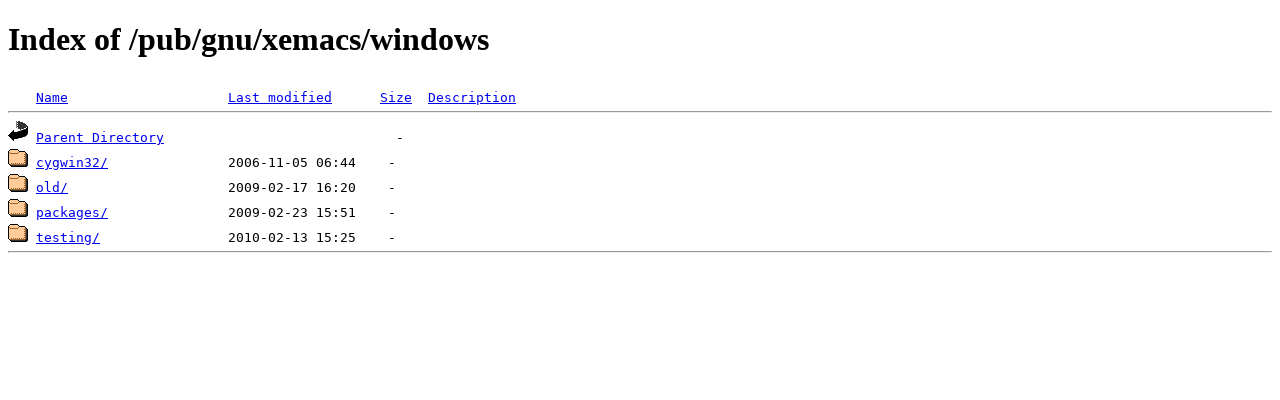

--- FILE ---
content_type: text/html;charset=ISO-8859-1
request_url: https://mirrors.nic.funet.fi/pub/gnu/xemacs/windows/
body_size: 1024
content:
<!DOCTYPE HTML PUBLIC "-//W3C//DTD HTML 4.01//EN" "http://www.w3.org/TR/html4/strict.dtd">
<html>
 <head>
  <title>Index of /pub/gnu/xemacs/windows</title>
 </head>
 <body>
<h1>Index of /pub/gnu/xemacs/windows</h1>
<pre><img src="/icons/blank.gif" alt="Icon "> <a href="?C=N;O=D">Name</a>                    <a href="?C=M;O=A">Last modified</a>      <a href="?C=S;O=A">Size</a>  <a href="?C=D;O=A">Description</a><hr><img src="/icons/back.gif" alt="[PARENTDIR]"> <a href="/pub/gnu/xemacs/">Parent Directory</a>                             -   
<img src="/icons/folder.gif" alt="[DIR]"> <a href="cygwin32/">cygwin32/</a>               2006-11-05 06:44    -   
<img src="/icons/folder.gif" alt="[DIR]"> <a href="old/">old/</a>                    2009-02-17 16:20    -   
<img src="/icons/folder.gif" alt="[DIR]"> <a href="packages/">packages/</a>               2009-02-23 15:51    -   
<img src="/icons/folder.gif" alt="[DIR]"> <a href="testing/">testing/</a>                2010-02-13 15:25    -   
<hr></pre>
</body></html>
